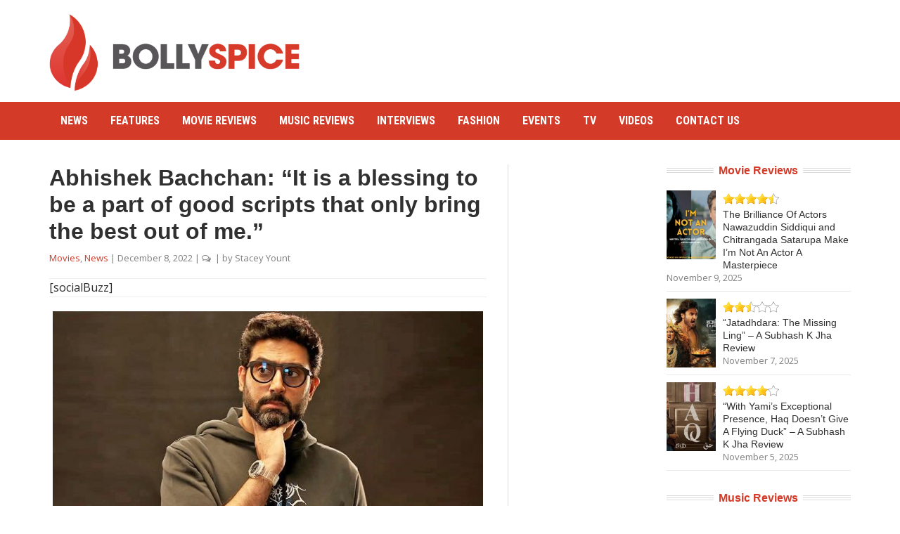

--- FILE ---
content_type: text/html; charset=utf-8
request_url: https://www.google.com/recaptcha/api2/aframe
body_size: 267
content:
<!DOCTYPE HTML><html><head><meta http-equiv="content-type" content="text/html; charset=UTF-8"></head><body><script nonce="lQdWhyh9FHHOopmwD3gIYA">/** Anti-fraud and anti-abuse applications only. See google.com/recaptcha */ try{var clients={'sodar':'https://pagead2.googlesyndication.com/pagead/sodar?'};window.addEventListener("message",function(a){try{if(a.source===window.parent){var b=JSON.parse(a.data);var c=clients[b['id']];if(c){var d=document.createElement('img');d.src=c+b['params']+'&rc='+(localStorage.getItem("rc::a")?sessionStorage.getItem("rc::b"):"");window.document.body.appendChild(d);sessionStorage.setItem("rc::e",parseInt(sessionStorage.getItem("rc::e")||0)+1);localStorage.setItem("rc::h",'1763415767983');}}}catch(b){}});window.parent.postMessage("_grecaptcha_ready", "*");}catch(b){}</script></body></html>

--- FILE ---
content_type: text/css
request_url: https://bollyspice.com/wp-content/themes/bspice-v10/custom.css?ver=6.8.3
body_size: -272
content:



.moviepagebox { margin-bottom:20px; padding-bottom:20px; border-bottom:1px solid #eaeaea}

.moviepagecast { margin-bottom:40px;  }


.moviepageactors { margin:0px; padding:0px; list-style:none;}
.moviepageactors li:first-child { border-top:1px solid #e3e3e3;}
.moviepageactors li{ border-bottom:1px solid #e3e3e3; padding:10px 0px;}
.moviepageactors li img { width:40px;  margin-right:5px;} 




/* Actor Page */


.actorpagebox { margin-bottom:20px; padding-bottom:20px; border-bottom:1px solid #eaeaea; font-size:14px;}
.actorpagebox .archive-meta { margin:0px; padding:0px; color:#292929; border-bottom:0px; font-size:inherit}

--- FILE ---
content_type: text/css
request_url: https://bollyspice.com/wp-content/themes/bspice-v10/style.css?ver=1.1
body_size: 7603
content:
/*
Theme Name: Headline News
Theme URI: http://gawibowo.com/themes/headline-news
Description: Magazine/Blog WordPress theme
Version: 1.1
Author: gawibowo
Author URI: http://gawibowo.com
Tags: white, light, two-columns, three-columns, left-sidebar, right-sidebar, fixed-layout, responsive-layout, custom-background, custom-menu, featured-images, post-formats, theme-options, translation-ready
License: GNU General Public License version 3.0
License URI: http://www.gnu.org/licenses/gpl-3.0.html
*/

/* =Base Styles
-----------------------------------*/





body {
	background: #fff	;
	color: #444444;
	font-family: 'Open Sans', sans-serif;
	font-size: 16px;
	line-height: 25px;
}
a {
	color: #ea6153;
	text-decoration: none;
	outline: 0;
	transition: all 0.1s linear 0s;
}
a:hover,
a:focus {
	color: #666;
	text-decoration: none;
}
a:focus {
	text-decoration: none;
	outline: none;
}
a > img {
	vertical-align: bottom;
}
img {
	max-width: 100%;
	height: auto;
}
p {
	margin: 0 0 20px;
}
p:last-child {
	margin-bottom: 0;
}
h1, h2, h3, h4, h5, h6 {
	font-family: 'Open Sans', sans-serif;7
	line-height: 1.5;
	margin: 0 0 20px;
}
code {
	white-space: normal;
}
table {
	width: 100%;
	margin-bottom: 20px;
}
tr.alternate {
	background-color: #fafafa;
}
th {
	text-align: left;
	font-weight: bold;
}
th, td {
	border-bottom: 1px solid #eee;
	padding: 5px 0;
}
blockquote,
blockquote p {
	font-family: Georgia, serif;
	font-style: italic;
	font-size: 16px;
	line-height: 1.6;
	color: #777;
}
blockquote cite {
	display: block;
	margin-top: 10px;
	font-weight: normal;
	font-size: 11px;
	color: #555;
}

label, legend {
	display: block;
	font-size: 13px;
	font-weight: bold;
}
input[type="text"],
input[type="password"],
input[type="email"],
textarea,
select {
	font: 13px/22px 'Open Sans', Arial, sans-serif;
	border: 1px solid #ddd;
	padding: 5px;
	font-size: 13px;
	color: #666;
	max-width: 100%;
}
input[type="text"]:focus,
input[type="password"]:focus,
input[type="email"]:focus,
textarea:focus {
	/*background-color: #fafafa;*/
	box-shadow: none;
	outline: none;
}
fieldset {
	border: 1px solid #eee;
	padding: 20px;
}
ul, ol {
	margin: 0 0 20px;
}
li {
	line-height: 24px;
}
dt {
	margin-bottom: 6px;
}

.alignleft {
	display: inline;
	float: left;
	margin: 0 20px 20px 0;
}
.alignright {
	display: inline;
	float: right;
	margin: 0 0 20px 20px;
}
.aligncenter {
	clear: both;
	display: block;
	margin: 0 auto 20px;
}
.wp-caption {
	margin-bottom: 25px;
	text-align: center;
	padding: 10px;
	border: 1px solid #eee;
	background: #fcfcfc;
	max-width: 100%;
}
.wp-caption-text {
	font-size: 11px;
	color: #888;
	margin: 10px 0;
}
.sticky {
}
::-webkit-input-placeholder {
	color: #999;
}
:-moz-placeholder {
	color: #999;
}
::-moz-placeholder {
	color: #999;
}
:-ms-input-placeholder {
	color: #999;
}


/* =Clearing
-----------------------------------*/

.container:before,
.container:after,
.row:before,
.row:after,
.clearfix:before,
.clearfix:after {
	content: " ";
	display: table;
}
.container:after,
.row:after,
.clearfix:after {
	clear: both;
}
.clear {
	clear: both;
	display: table;
}


/* =Layout
-----------------------------------*/

#wrapper {
	background-color: #fff;
}
.boxed #wrapper {
	margin: 30px auto;
	width: 1220px;
}
@media (max-width: 1199px) {
	.boxed #wrapper {
		width: 1020px;
	}
}
@media (max-width: 991px) {
	.boxed #wrapper {
		width: 800px;
	}
}
@media (max-width: 767px) {
	.boxed #wrapper {
		width: auto;
		margin-top: 0;
		margin-bottom: 0;
	}
}
body.custom-background.stretched {
	background: none;
}

main {
	margin-bottom: 35px;
}
main > .container {
	margin-top: 35px;
}
.right-sidebar .content {
	border-right: 1px solid #dbdbdb;
	padding-right: 30px;
}
.left-sidebar .content {
	border-left: 1px solid #dbdbdb;
	padding-left: 30px;
}
.dual-sidebar .content {
	padding: 0 30px;
	border-left: 1px solid #dbdbdb;
	border-right: 1px solid #dbdbdb;
}

.middle-slider {
	margin-top: 35px;
	position: relative;
}
.middle-slider .slider-title {
	display: none;
	position: absolute;
	top: 0;
	left: 50%;
	margin-left: -40px;
	padding: 5px 10px;
	
	font-size: 20px;
	font-weight: 700;
	background-color: #fff;
	color: #ea6153;
	text-transform: uppercase;
}
.content-row {
	overflow: hidden;
}
/*.content-row > div > .content {
	margin-bottom: -5000px;
	padding-bottom: 5000px;
}*/
@media (max-width: 479px) {
	[class*="col-"] {
		width: 100%;
	}
}


/* =Header
-----------------------------------*/

.breaking-news {
	height: 35px;
	background-color: #f6f6f6;
	overflow: hidden;
}
.breaking-news h3 {
	margin: 0;
	padding: 0 15px;
	font-size: 13px;
	font-weight: 700;
	line-height: 35px;
	color: #fff;
	background-color: #ea6153;
	float: left;
	text-transform: uppercase;
}
.breaking-news ul {
	list-style: none;
	margin: 0;
	padding: 0;
	float: left;
	overflow: hidden;
}
.breaking-news li {
	float: left;
	margin-left: 15px;
}
.breaking-news li a {
	display: block;
	line-height: 35px;
	font-size: 13px;
	color: #444;
	text-transform: uppercase;
	font-weight: 700;
}
.breaking-news a span {
	color: #ccc;
	margin-left: 5px;
	text-transform: none;
	font-weight: 600;
}
.breaking-news li a:hover {
	color: #ea6153;
}
.top {
	margin-bottom: 37px;
}
.top .row {
	margin-top: 34px;
}
.site-title {
	font-size: 36px;
	line-height: 1.3;
	margin: 0 0 10px;
	font-weight: bold;
	text-align: center;
}
.logo {
	margin: 0;
	line-height: 30px;
	text-align: center;
}
.site-title a {
	color: #555;
}
.site-description {
	font-size: 13px;
	color: #bbb;
	margin: 0;
	text-align: center;
}
@media (max-width: 767px) {
	.logo,
	.site-description {
		margin-bottom: 10px;
	}
}
.header-time {
	color: #ea6153;
	font-size: 18px;
	line-height: 18px;
	margin-bottom: 4px;
}
.header-date {
	color: #c3c3c3;
	font-size: 13px;
	line-height: 16px;
	font-weight: 700;
	margin-bottom: 8px;
}
.header-search {
	border: 1px solid #dbdbdb;
	width: 170px;
}
.header-search .fa {
	color: #ccc;
	margin-left: 8px;
	width: 13px;
}
.header-search input {
	width: 140px;
	border: none;
}
.header-search input:focus {
	background-color: #fff;
}
#topmenu {
	margin: 0;
	padding: 0;
	list-style: none;
	text-align: right;
	max-height: 82px;
	overflow: hidden;
}
#topmenu li {
	line-height: 20px;
}
#topmenu ul {
	display: none;
}
#topmenu a {
	color: #c3c3c3;
	font-size: 13px;
	font-weight: 600;
}
#topmenu a:hover {
	color: #ea6153;
}
@media (max-width: 479px) {
	.header-time,
	.header-date,
	#topmenu {
		text-align: center;
	}
	#topmenu {
		margin-top: 20px;
	}
	.header-search {
		margin: 0 auto;
	}
}


/* =Main Menu
-----------------------------------*/

.mainnav {
	background-color: #ea6153;
	width: 100%;
	z-index: 1;
	padding-top: 10px;
	padding-bottom: 5px;
}
.is-sticky .mainnav {
	box-shadow: 1px 2px 3px rgba(0, 0, 0, 0.2);
	z-index: 99;
	left: 0;
}
@media (min-width: 768px) {
	.boxed .is-sticky {
		width: inherit;
	}
	.boxed .is-sticky .mainnav {
		width: inherit;
		left: auto;
	}
}
.mainnav ul {
	list-style: none;
	margin: 0;
	padding: 0;
}
#mainmenu {
	font: 16px 'Roboto Condensed', sans-serif;
	height: 34px;
}
#mainmenu li {
	position: relative;
}
#mainmenu > li {
	float: left;
	margin-bottom: 5px;
}
#mainmenu a {
	color: #1f1f1f;
	display: block;
}
#mainmenu i.fa {
	font-size: 12px;
	margin-left: 6px;
}
#mainmenu > li > a {
	height: 34px;
	line-height: 34px;
	text-transform: uppercase;
	font-weight: 600;
	padding: 0 16px;
}
#mainmenu li:hover > ul {
	display: block;
}
#mainmenu ul {
	display: none;
	background-color: #333;
	position: absolute;
	top: 34px;
	left: 0;
	width: 196px;
	z-index: 999;
	box-shadow: 0 1px 1px rgba(0, 0, 0, 0.15);
	padding: 6px 0 12px;
}
#mainmenu ul ul {
	top: -6px;
	left: 196px;
}
#mainmenu ul a {
	font: 13px 'Open Sans', sans-serif;
	font-weight: 400;
	color: #ccc;
	padding: 10px 0;
	border-bottom: 1px solid #444;
	margin-left: 16px;
	margin-right: 16px;
}
#mainmenu ul a:hover {
	color: #ea6153;
}
#mainmenu > li:hover > a {
	color: #fff;
	background-color: #262626;
}
#mainmenu li.current-menu-item > a,
#mainmenu li.current_page_item > a,
#mainmenu li.current-menu-ancestor > a,
#mainmenu li.current_page_ancestor > a {
	color: #fff;
}
#mainmenu ul li.current-menu-item > a,
#mainmenu ul li.current_page_item > a {
	color: #ea6153;
}
#mainmenu > li.current-menu-item > a,
#mainmenu > li.current_page_item > a {
	background-color: #1f1f1f;
}
.mainmenu {
	display: none;
	padding: 5px;
	font-size: 16px;
	width: 100%;
	color: #222;
	background-color: rgba(0, 0, 0, 0.1);
	border: 1px solid rgba(0, 0, 0, 0.2);
}
@media (max-width: 1199px) {
	#mainmenu > li > a {
		padding: 0 10px;
	}
	#mainmenu ul a {
		margin-left: 10px;
		margin-right: 10px;
	}
}
@media (max-width: 991px) {
	#mainmenu {
		display: none;
	}
	.mainmenu {
		display: block;
	}
}


/* =Featured Posts
-----------------------------------*/

.flexslider {
	margin: 0;
	background: none;
	border: none;
	-webkit-border-radius: 0;
	-moz-border-radius: 0;
	-o-border-radius: 0;
	border-radius: 0;
	-webkit-box-shadow: none;
	-moz-box-shadow: none;
	-o-box-shadow: none;
	box-shadow: none;
}
.flex-direction-nav a {
	width: 65px;
	height: 65px;
	line-height: 65px;
	margin: -30px 0 0;
	opacity: 1;
	text-shadow: none;
	-webkit-transition: all .5s ease;
	-moz-transition: all .5s ease;
	transition: all .5s ease;
	text-align: center;
	color: #444;
	background-color: #fff;
}
.slider1 .flex-direction-nav a {
	opacity: 0;
}
.slider2 .flex-direction-nav a {
	opacity: 0.7;
}
.flex-direction-nav .flex-prev {
	left: 0;
}
.flex-direction-nav .flex-next {
	right: 0;
	text-align: center;
}
.flexslider:hover .flex-prev {
	opacity: 1;
	left: 0;
}
.slider1:hover .flex-prev {
	opacity: 0.7;
}
.flexslider:hover .flex-next {
	opacity: 1;
	right: 0;
}
.slider1:hover .flex-next {
	opacity: 0.7;
}
.flexslider:hover .flex-next:hover,
.flexslider:hover .flex-prev:hover {
	color: #fff;
	background-color: #ea6153;
}
.flex-direction-nav a:before {
	font-family: FontAwesome;
	content: '\f104';
	text-shadow: none;
	color: inherit;
}
.flex-direction-nav a.flex-next:before {
	content: '\f105';
}
.flex-control-nav {
	bottom: 5px;
	z-index: 11;
}
.flex-control-nav li {
	margin: 0 3px;
}
.flex-control-paging li a {
	width: 30px;
	height: 5px;
	background: #666;
	-webkit-border-radius: 0;
	-moz-border-radius: 0;
	-o-border-radius: 0;
	border-radius: 0;
	-webkit-box-shadow: none;
	-moz-box-shadow: none;
	-o-box-shadow: none;
	box-shadow: none;
}
.flex-control-paging li a:hover {
	background: #aaa;
}
.flex-control-paging li a.flex-active {
	background: #ea6153;
}
@media screen and (max-width:860px) {
	.flex-direction-nav .flex-prev {
		left: 0;
	}
	.flex-direction-nav .flex-next {
		right: 0;
	}
}
.flexslider:hover .flex-direction-nav .flex-prev {
	left: 0;
}
.flexslider:hover .flex-direction-nav .flex-next {
	right: 0;
}

.featured {
	margin-top: 35px;
}
.caption .entry-title a {
	color: #fff;
}
.flexslider .caption .entry-category a:hover {
	color: #fff;
}
.slider1 .post {
	position: relative;
}
.slider1 .caption {
	text-align: center;
	position: absolute;
	bottom: 0;
	left: 0;
	width: 100%;
	background-color: #202021;
	padding: 15px 30px 35px;
	color: #fff;
	-webkit-transition: all .5s ease;
	transition: all .5s ease;
}
.slider1 .entry-format {
	font-size: 24px;
	color: #fff;
	margin-bottom: 7px;
}
.slider1 .entry-format i {
	padding-bottom: 7px;
	border-bottom: 3px solid #606060;
}
.slider1 .entry-date {
	text-transform: uppercase;
	font-size: 13px;
	font-weight: 700;
	color: #606060;
}
.slider1 .entry-title {
	
	font-size: 28px;
	line-height: 34px;
	text-transform: uppercase;
	margin-top: 10px;
	font-weight: 700;
}
@media (max-width: 1199px) {
	.slider1 .entry-title {
		font-size: 22px;
	}
}
@media (max-width: 991px) {
	.slider1 .entry-title {
		font-size: 16px;
		line-height: 24px;
	}
	.slider1 .entry-format,
	.slider1 .entry-date {
		display: none;
	}
}
.featured2 {
	display: none;
}
.featured2 > div {
	margin-top: 15px;
}
@media (min-width: 992px) {
	.featured2 > div:first-child {
		margin-top: 0;
	}
}
.featured2 .post {
	position: relative;
}
.featured2 .entry-title {
	opacity: 0;
	position: absolute;
	bottom: 0;
	width: 100%;
	
	font-size: 14px;
	text-align: center;
	text-transform: uppercase;
	margin: 0;
	padding: 10px;
	color: #fff;
	background-color: #202021;
	transition: all 0.5s ease 0s;
}
.featured2 a:hover .entry-title {
	opacity: 1;
}
.featured2 img {
	width: 100%;
}

.slider2 .post {
	position: relative;
}
.slider2 .caption {
	text-align: center;
	position: absolute;
	bottom: 0;
	left: 0;
	width: 100%;
	background-color: rgba(0, 0, 0, 0.7);
	padding: 20px;
	color: #fff;
}
.slider2 .entry-title {
	
	font-size: 28px;
	line-height: 34px;
	text-transform: uppercase;
	margin: 5px 0 10px;
	font-weight: 700;
}
.slider2 .entry-meta {
	margin-bottom: 10px;
}
@media (max-width: 1199px) {
	.slider2 .entry-title {
		font-size: 22px;
	}
}
@media (max-width: 991px) {
	.slider2 .entry-title {
		font-size: 16px;
		line-height: 24px;
	}
	.slider2 .entry-meta {
		display: none;
	}
	.slider2 .caption {
		padding: 10px;
	}
}


/* =Single Post
----------------------------------------------- */

.single h1.entry-title,
.page h1.entry-title {
	margin-bottom: 10px;
	font-size: 28px;
	line-height: 1.2;
	
	color: #303030;
	font-weight: 700;
	text-transform: uppercase;
}
.single header .entry-image,
.page header .entry-image {
	margin-top: 20px;
}
.entry-image-caption {
	font-size: 11px;
	color: #999;
	margin-top: 3px;
}
.single .entry-content,
.page .entry-content {
	margin-top: 30px;
}
.single .entry-meta {
	margin-top: 10px;
}
.next-prev {
	color: #d2d2d2;
	font-size: 16px;
	border-top: 1px solid #eaeaea;
	border-bottom: 1px solid #eaeaea;
	padding: 20px 0;
	margin-top: 40px;
}
.next-prev > div {
	padding: 0 20px;
}
.next-prev > div > div {
	font-size: 12px;
	text-transform: uppercase;
	margin-bottom: 10px;
	text-decoration: underline;
}
.next-prev a {
	color: #555;
	font-size: 16px;
	line-height: 1.3;
	
	text-transform: uppercase;
}
.next-prev a:hover {
	color: #ea6153;
}
.nav-previous {
	float: left;
	text-align: right;
	width: 50%;
	position: relative;
}
.nav-next {
	float: right;
	text-align: left;
	width: 50%;
	position: relative;
}
.next-prev .fa {
	font-size: 44px;
	color: #c3c3c3;
	position: absolute;
	top: 21px;
}
.nav-previous .fa {
	left: 0;
}
.nav-next .fa {
	right: 0;
}
@media (max-width: 767px) {
	.nav-previous,
	.nav-next {
		width: 100%;
		text-align: center;
	}
	.nav-next {
		margin-top: 30px;
	}
	.next-prev .fa {
		display: none;
	}
}

.single .entry-footer {
	margin-top: 40px;
}
.norelated {
	color: #999;
}
.author-info {
	margin-top: 40px;
}
.author-info .avatar {
	margin-right: 15px;
}
.author-link h4 {
	margin-bottom: 2px;
	line-height: 20px;
}
.author-link h4,
.author-link h4 a {
	font-weight: bold;
	text-transform: uppercase;
	font-size: 15px;
	
	color: #555;
}
.author-info .author-link > a {
	color: #aaa;
	font-size: 11px;
}
.author-link a:hover {
	color: #ea6153;
}
.author-description {
	margin-top: 10px;
	color: #888;
	font-size: 13px;
}
.author-description h2 {
	margin-bottom: 5px;
	font-size: 15px;
	line-height: 20px;
	font-weight: bold;
}
.author-website {
	margin-top: 12px;
}
.author-website a {
	font-size: 13px;
}
.author-website i {
	font-size: 10px;
	margin-right: 3px;
}
.author-posts {
	font-size: 12px;
}
.author-info .widget_g7_social,
.archive-meta .widget_g7_social {
	margin-top: 14px;
}
.author-info .widget_g7_social ul,
.archive-meta .widget_g7_social ul {
	margin: 0;
	padding: 0;
	list-style: none;
}
.author-info .widget_g7_social i.fa,
.archive-meta .widget_g7_social i.fa {
	font-size: 18px;
	width: 18px;
}
.author-info .widget_g7_social .social-box,
.archive-meta .widget_g7_social .social-box {
	padding: 9px;
}
.author-info h3,
.related-posts h3 {
	font-size: 16px;
	font-weight: 600;
	text-transform: uppercase;
}
.related-posts {
	margin-top: 40px;
}
.related-posts ul {
	list-style: none;
	padding: 0;
}
.related-posts h4.block-heading {
	font-size: 13px;
}
.related-posts li.post {
	border-bottom: none;
}
@media (max-width: 479px) {
	.related-posts .block-top {
		max-width: 200px;
	}
}


/* =Content Blocks
-----------------------------------*/

.block {
	margin-bottom: 20px;
}
.block:last-child {
	margin-bottom: 0;
}
/*.block > header {*/
.block header {
	padding-bottom: 10px;
	background: url(images/bg2.png) left bottom repeat-x;
	margin-bottom: 20px;
}
.block-title {
	margin: 0;
	text-transform: uppercase;
	color: #ea6153;
	font-size: 16px;
	
	font-weight: 700;
}
.block ul {
	list-style: none;
	padding: 0;
}
.block-top,
.block-side,
.posts .entry-image {
	overflow: hidden;
	position: relative;
}
.block-top,
.block-1 .block-side,
.posts .entry-image {
	transition: all 1s ease 0s;
}
.block-top .overlay,
.block-side .overlay,
.posts .entry-image .overlay {
	background-color: rgba(0, 0, 0, 0.4);
	color: #fff;
	font-size: 13px;
	overflow: hidden;
	height: 100%;
	left: 0;
	opacity: 0;
	position: absolute;
	top: 0;
	transition: all 0.5s ease 0s;
	width: 100%;
}
.block-top .overlay:hover,
.block-side .overlay:hover,
.posts .entry-image .overlay:hover {
	opacity: 1;
}
.block-top img,
.block-side img,
.posts .entry-image img {
	transition: all 1s ease 0s;
	width: 100%;
}
.block-top .overlay i,
.block-side .overlay i,
.posts .entry-image i {
	position: absolute;
	font-size: 24px;
	left: 50%;
	top: 50%;
	margin-left: -9px;
	margin-top: -12px;
}
.block-top .overlay i.fa-picture-o,
.block-side .overlay i.fa-picture-o,
.posts .entry-image i.fa-picture-o {
	margin-left: -13px;
}
.block-heading,
.posts .entry-title {
	
	text-transform: uppercase;
	line-height: 1.3;
}
h3.block-heading,
.posts h2.entry-title {
	font-weight: 700;
	font-size: 19px;
	color: #303030;
	margin: 0 0 4px;
}
.blog-grid h2.entry-title {
	/*font-size: 16px;*/
}
h4.block-heading {
	margin-bottom: 0;
	font-size: 14px;
	font-weight: 400;
	color: #404040;
}
.block .post {
	padding-top: 15px;
	padding-bottom: 15px;
	border-bottom: 1px solid #eaeaea;
}
.block-heading > a,
.posts .entry-title a {
	color: #303030;
}
.block-heading > a:hover,
.posts .entry-title a:hover {
	color: #ea6153;
}
.block-content,
.posts .entry-main {
	font-size: 13px;
292929}
.block-top + .block-content,
.posts .entry-image + .entry-main {
	margin-top: 10px;
}
.block-meta,
.entry-meta {
	color: #808080;
	font-size: 13px;
	line-height: 1.4;
	text-transform:none;
}
/*.block-meta > *,*/
.entry-meta > * {
	/*margin-right: 10px;*/
}
.block-meta a,
.entry-meta a {
	color: #808080;
}
.block-meta a:hover,
.entry-meta a:hover {
	color: #ea6153;
}
.block-side {
	margin-right: 10px;
	float: left;
	max-width: 70px; /* retina display fix */
}
.block-side + .block-content {
	/*overflow: hidden;*/
}
.block-excerpt,
.posts .entry-content {
	margin-top: 12px;
	font-size: 13px;
	line-height: 1.7;
}

.block .post-main {
	padding-top: 0;
}
.top-meta {
	font-size: 24px;
	line-height: 28px;
	margin-bottom: 8px;
}
.top-meta > div {
	display: inline-block;
	padding-bottom: 6px;
	border-bottom: 3px solid #cfcfcf;
	margin-right: 4px;
}
.top-meta .post-format {
	color: #2f2f2f;
}
.top-meta .post-rating {
	font-weight: 700;
}
.top-meta .post-rating .rating-star {
	font-size: 18px;
	line-height: 1;
}
.post-main .block-top {
	margin: 15px 0 10px;
}
.rating {
	color: #ea6153;
}
.block-content .post-rating {
	margin-bottom: 5px;
}
.post-rating .rating {
	display: inline-block;
}
.post-rating .rating-star {
	font-size: 15px;
}
.block-content .post-rating .rating-number,
.block-content .post-rating .rating-percent {
	font-size: 15px;
	font-weight: 700;
	border-bottom: 2px solid #c3c3c3;
	padding-bottom: 5px;
	/*margin-bottom: 4px;*/
}
.block-meta .block-category a,
.entry-meta .entry-category a {
	color: #ea6153;
}
.block-meta .block-category a:hover,
.entry-meta .entry-category a:hover {
	color: #404040;
}

.block-1 .post {
	/*margin: 0 0 30px;*/
}
.block-1 .post:first-child {
	padding-top: 0;
}
.block-1 .block-side {
	margin-right: 20px;
}
.block-1 .block-heading {
	/*font-size: 20px;
	font-weight: 600;*/
}
.block-2 .block-heading {
	font-size: 16px;
}
.block-2 li:nth-child(2n+1) {
	clear: both;
}
.block-3 .block-heading {
	font-size: 13px;
	margin: 6px 0 0;
}
.block-2 .post,
.block-3 .post {
	border: none;
	padding-top: 0;
	padding-bottom: 0;
	margin: 0 0 20px;
}
.block-4 > div:nth-child(2n+3) {
	clear: both;
}
.block-4 > div:nth-child(n+3) {
	margin-top: 30px;
}
.block-1 .block-content,
.block-4 .block-content,
.block-5 .block-content {
	overflow: hidden;
}
.block-5 .post:first-child {
	padding-top: 0;
}
.block-6 {
	margin-bottom: 40px;
}
.block-6 .post {
	margin: 0;
	line-height: 1;
	padding: 15px 0;
	overflow: hidden;
}
.block-6 .post:first-child {
	padding-top: 0;
}
.block-6 .block-heading {
	font-size: 18px;
	margin: 0;
	display: inline-block;
	overflow: hidden;
	text-overflow: ellipsis;
	white-space: nowrap;
}
.block-6 .block-meta {
	float: right;
	margin: 0;
	line-height: 2;
}
@media (min-width: 480px) and (max-width: 767px) {
	.block-3 li:nth-child(3n+1) {
		clear: both;
	}
}
@media (min-width: 768px) and (max-width: 991px) {
	.block-2 li:nth-child(2n+1) {
		clear: both;
	}
	.block-3 li:nth-child(4n+1) {
		clear: both;
	}
}
@media (min-width: 992px) and (max-width: 1199px) {
	.block-3 li:nth-child(3n+1) {
		clear: both;
	}
}
@media (min-width: 1200px) {
	.block-3 li:nth-child(4n+1) {
		clear: both;
	}
}
@media (max-width: 767px) {
	.block-3 .block-top {
		max-width: 200px;
	}
}


/* =Page
----------------------------------------------- */

.page .posts .entry-image {
	/*margin-top: 0;*/
}

h1.page-title {
	font-size: 24px;
	background-color: #E6E6E6;
	color: #4D4D4D;
	text-transform: uppercase;
	font-weight: 700;
	padding: 10px;
	text-align: center;
}
.page-template-page-blog-php .page-content,
.page-template-page-builder-php .page-content {
	margin-top: 20px;
}
.page-template-page-blog-php article.page {
	margin-bottom: 0;
}
article.page {
	/*margin-bottom: 80px;*/
}
article.page > .entry-content,
article.page > .entry-footer {
	margin-bottom: 40px;
}
.not-found {
	text-align: center;
}
.not-found > h1 {
	font-size: 148px;
	font-weight: 600;
	color: #ea6153;
	text-shadow: 3px 4px 0 rgba(0, 0, 0, 0.1);
}
.not-found > .searchform {
	margin: 0 auto;
	width: 235px;
}
.not-found .s {
	width: 100%;
}


/* =Blog
----------------------------------------------- */

.blog-small > article {
	padding-top: 20px;
	padding-bottom: 20px;
	border-bottom: 1px solid #eaeaea;
}
.blog-large > article {
	padding-top: 30px;
	padding-bottom: 30px;
	border-bottom: 1px solid #eaeaea;
}
.blog-large .format-quote h2.entry-title,
.single .format-quote h1.entry-title {
	background-color: #eee;
	padding: 10px;
}
.entry-title i.fa {
	font-size: 16px;
	vertical-align: super;
}
.blog-small > article:first-child,
.blog-large > article:first-child {
	padding-top: 0;
}
.blog-small .entry-image {
	margin-right: 20px;
	float: left;
}
.blog-small .entry-main {
	overflow: hidden;
}
.posts.blog-small .entry-image + .entry-main {
	margin: 0;
}
.blog-large h2.entry-title {
	font-size: 26px;
}
.blog-large .entry-image {
	margin-top: 20px;
}
.blog-large article {
	/*margin-bottom: 80px;*/
}
.blog-grid article {
	margin-bottom: 30px;
}
.blog-grid h2.entry-title {
	font-size: 16px;
}
.blog-grid .entry-image {
	margin-bottom: 10px;
}
.block-1 .block-side,
.blog-small .entry-image {
	max-width: 270px; /* retina display fix */
}
@media (max-width: 479px) {
	.block-1 .block-side,
	.blog-small .entry-image {
		float: none;
		margin-bottom: 10px;
	}
}
@media (min-width: 480px) and (max-width: 767px) {
	.blog-grid .entry-image {
		max-width: 480px;
	}
}
@media (min-width: 768px) and (max-width: 991px) {
	.blog-grid .col-sm-3:nth-child(4n+1),
	.blog-grid .col-sm-4:nth-child(3n+1),
	.blog-grid .col-sm-6:nth-child(2n+1) {
		clear: both;
	}
}
@media (min-width: 992px) and (max-width: 1199px) {
	.blog-grid .col-md-3:nth-child(4n+1),
	.blog-grid .col-md-4:nth-child(3n+1),
	.blog-grid .col-md-6:nth-child(2n+1) {
		clear: both;
	}
}
@media (min-width: 1200px) {
	.blog-grid .col-lg-3:nth-child(4n+1),
	.blog-grid .col-lg-4:nth-child(3n+1),
	.blog-grid .col-lg-6:nth-child(2n+1) {
		clear: both;
	}
}
@media (min-width: 768px) {
	.dual-sidebar .blog-grid .col-sm-6:nth-child(2n+1) {
		clear: both;
	}
}

.archive-meta {
	margin-bottom: 30px;
	padding-bottom: 30px;
	color: #888;
	border-bottom: 1px solid #eee;
	font-size: 13px;
}
.category-feed {
	font-size: 12px;
}
.archive-meta .author-avatar {
	float: left;
	margin-right: 10px;
}
.archive-meta .author-description {
	margin: 0;
}

.post-video {
	position: relative;
	padding-bottom: 56.25%; /* 16:9 */
	padding-top: 25px;
	height: 0;
	margin-top: 20px;
}
.post-video iframe {
	position: absolute;
	top: 0;
	left: 0;
	width: 100%;
	height: 100%;
}
.post-video video {
	width: 100% !important;
	height: auto !important;
}
.post-video object,
.post-video embed,  {
	position: absolute;
	top: 0;
	left: 0;
	width: 100%;
	height: 100%;
}
.post-audio {
	margin-top: 20px;
}
.post-audio iframe {
	width: 100%;
}
.sharedaddy {
	margin-top: 30px;
}
.entry-content .sharedaddy .sd-block {
	border-bottom: 1px solid rgba(0, 0, 0, 0.13);
	padding: 25px 0 20px;
}


/* =Review
----------------------------------------------- */

.review {
	margin-bottom: 30px;
}
.review-bottom {
	margin-top: 30px;
}
.review h2 {
	
	font-size: 18px;
	text-transform: uppercase;
	color: #333;
	border-bottom: 3px solid #cfcfcf;
	margin-bottom: 10px;
	padding-bottom: 5px;
}
.review-item {
	padding-top: 5px;
	padding-bottom: 5px;
	color: #333;
	font-size: 13px;
}
.review-star .review-item {
	border-bottom: 1px solid #eee;
}
.review .score {
	float: right;
}
.review .rating-number,
.review .rating-percent {
	color: #777;
}
.review .bar {
	height: 14px;
	background-color: #eee;
}
.review .bar > div {
	height: 100%;
	background-color: #ea6153;
}
.review-footer {
	font-size: 13px;
	background-color: #eaeaea;
	margin-top: 20px;
	overflow: hidden;
	min-height: 120px;
	position: relative;
}
.review-overall {
	height: 400px;
	padding: 15px 0;
	background-color: #ea6153;
	position: absolute;
	top: 0;
	left: 0;
	width: 120px;
	text-align: center;
	
}
.review-star .review-overall {
	padding-top: 25px;
}
.review-overall .rating-number,
.review-overall .rating-percent {
	color: #fff;
	font-size: 36px;
	font-weight: bold;
}
.review-overall .rating-star {
	color: #fff;
	font-size: 16px;
	margin-top: 20px;
	margin-bottom: 10px;
}
.review-overall h4 {
	color: #333;
}
.review-star h4 {
	margin-top: 10px;
}
.review-summary {
	padding: 15px;
	margin-left: 120px;
}


/* =Pagination
----------------------------------------------- */

.pagination {
	text-align: right;
	margin-top: 20px;
}
.pagination span.current,
.pagination a,
.pagination a:visited {
	padding: 3px 8px;
	margin-left: 5px;
	color: #555;
	background-color: #f3f3f3;
}
.pagination span.current {
	background-color: #ea6153;
	color: #fff;
}
.pagination a:hover {
	color: #fff;
	background-color: #ea6153;
}


/* =Widgets
----------------------------------------------- */

.sidebar {
	font-size: 13px;
}
@media (max-width: 991px) {
	.sidebar {
		margin-top: 30px;
	}
}
.widget {
	margin-bottom: 30px;
}
.widget:last-child {
	margin-bottom: 0;
}
.widget ul {
	margin: 0;
	padding: 0;
}
.widgettitle {
	text-transform: uppercase;
	color: #ea6153;
	font-size: 16px;
	
	font-weight: 700;
}
.sidebar .widgettitle {
	text-align: center;
	background: url(images/bg1.png) left center repeat-x;
}
.widgettitle span {
	padding-left: 7px;
	padding-right: 7px;
	background-color: #fff;
}
.widget > ul,
.widget > div > ul {
	list-style: none;
}
.widget > ul > li {
	line-height: 20px;
	padding: 5px 0;
}
.widget > ul > li:first-child {
	border-top: none;
	padding-top: 0;
}
.widget li > a {
	text-transform: uppercase;
	font-size: 13px;
	font-weight: 600;
	/*display: block;*/
	color: #404040;
}
.widget li > a:hover {
	color: #ea6153;
}
.widget_g7_posts > ul > li,
.widget_g7_reviews > ul > li,
.widget_g7_twitter > ul > li,
.widget_g7_comments > ul > li {
	padding: 10px 0;
	border-bottom: 1px solid #eaeaea;
}
.post1 h4 {
	font-weight: 600;
}
.post2 h4 {
	font-size: 16px;
	font-weight: 600;
}
.widget .block-excerpt {
	color: #888;
}
.block-category {
	font-size: 12px;
	line-height: 12px;
	margin-bottom: 5px;
}
.avatar {
	margin: 2px 10px 0 0;
}
.author-avatar .avatar,
.widget_g7_comments .avatar {
	float: left;
}
.widget_g7_comments li {
	color: #999;
}
.widget_g7_comments li > a {
	font-weight: 700;
	font-size: 12px;
}
.flickr_badge_image {
	float: left;
	margin: 2px 4px 2px 0;
}
.flickr_badge_image img {
	width: 60px;
	height: 60px;
	background: rgba(255, 255, 255, .1);
}
.flickr_badge_image img {
	transition: all 0.5s ease;
}
.flickr_badge_image a:hover img {
	opacity: 0.7;
}

.widget_g7_social ul > li {
	margin: 0;
	padding: 0;
}
.widget_g7_social i.fa {
	font-size: 20px;
	width: 20px;
	text-align: center;
	color: #fff;
}
.widget_g7_social span,
.widget_g7_social i {
	transition: all 0.2s linear 0s;
}
.widget_g7_social .social-box {
	display: inline-block;
	opacity: 0.8;
	padding: 13px;
	line-height: 16px;
	vertical-align: middle;
}
.widget_g7_social .rounded .social-box {
	border-radius: 5px;
}
.widget_g7_social .circle .social-box {
	border-radius: 50%;
}
.widget_g7_social .large li {
	font-size: 16px;
}
.widget_g7_social .large .social-box {
	padding: 20px;
}
.widget_g7_social .large i.fa {
	font-size: 40px;
	width: 40px;
}
.widget_g7_social li .social-box {
	background-color: #eaeaea;
}
.widget_g7_social li:hover .social-box {
	opacity: 1;
	background-color: #ea6153;
}
.widget_g7_social i.fa {
	color: #444;
}
.widget_g7_social li:hover i.fa {
	color: #fff;
}
.widget_g7_social li:hover a {
	color: #ea6153;
}
.widget_g7_social ul.horizontal > li {
	float: left;
	margin: 0 5px 5px 0;
}
.widget_g7_social ul.vertical > li {
	margin-bottom: 10px;
}
.widget_g7_social ul.vertical > li a {
	display: block;
}
.widget_g7_social ul.vertical .social-box {
	margin-right: 10px;
}
.widget_g7_social li a,
.widget_g7_subpages li a {
	color: #555;
}
.widget .video-desc {
	color: #777;
}
.widget_nav_menu li.current-menu-item > a,
.widget_pages li.current_page_item > a,
.widget_g7_subpages li.current_page_item > a {
	font-weight: 700;
}
.widget_g7_facebook iframe {
	width: 100% !important;
}
.widget ul.sub-menu,
.widget ul.children {
	margin: 2px 0 3px 20px;
	font-size: 100%;
}
.widget_rss a.rsswidget {
	font-weight: bold;
}
.widget_rss a.rsswidget:hover {
	color: #555;
}
a.rsswidget img {
	vertical-align: baseline;
}
.widget_rss span.rss-date {
	color: #aaa;
	font-size: 12px;
	display: block;
}
.widget_rss .rssSummary {
	color: #666;
}
.widget_rss cite {
	font-size: 12px;
	font-style: italic;
	color: #888;
}
.recentcomments {
	color: #aaa;
}
.widget_archive li {
	color: #aaa;
}
.widget_links li {
	color: #bbb;
}
.searchform {
}
input.s {
	border-width: 1px;
	padding: 7px;
	padding-right: 47px;
	float: left;
	margin-right: -40px;
	line-height: 18px;
	height: 36px;
}
.widget input.s {
	width: 100%;
}
.searchsubmit {
	padding: 9px 12px;
	color: #fff;
	background-color: #ea6153;
	border: none;
	float: left;
	width: 40px;
	line-height: 18px;
}
.searchsubmit:hover {
	opacity: 0.9;
}
.widget_g7_ads125 img {
	margin: 10px;
}
span.post-date {
	color: #aaa;
	font-size: 12px;
	display: block;
}
.tagcloud a {
	text-transform: uppercase;
	color: #696969;
	background-color: #eaeaea;
	font-size: 12px;
	line-height: 12px;
	display: inline-block;
	margin: 0 2px 4px 0;
	padding: 5px 6px;
}
.tagcloud a:hover {
	color: #fff;
	background-color: #ea6153;
}
#wp-calendar > caption {
	text-transform: uppercase;
	color: #4c4c4c;
	margin-bottom: 8px;
}
#wp-calendar th {
	text-align: center;
	border: 1px solid #dbdbdb;
	background-color: #eaeaea;
}
#wp-calendar tfoot td {
	border: none;
}
#wp-calendar tbody td {
	text-align: center;
	border: 1px solid #eaeaea;
	padding: 2px 0;
}
#wp-calendar #today {
	color: #fff;
	background-color: #ea6153;
}
#wp-calendar #today a {
	color: #fff;
}
.twitter-account i {
	font-size: 18px;
	vertical-align: -1px;
}
.twitter-account a {
	text-transform: uppercase;
	color: #333;
	font-weight: 700;
	font-size: 12px;
}
.twitter-account a:hover {
	color: #ea6153;
}
.twitter-content {
	margin-top: 5px;
}
.twitter-content a {
	color: #666;
}
.twitter-content a:hover {
	color: #ea6153;
}
.twitter-date {
	margin-top: 5px;
	font-size: 12px;
}
.twitter-date a {
	color: #999;
}
.footer-widget .twitter-account i,
.footer-widget .twitter-date a {
	color: #fff;
}
.footer-widget .widgettitle {
	color: #0f0f0f;
}
.footer-widget .widget_g7_comments li {
	color: #444;
}
.footer-widget .widget_g7_posts > ul > li,
.footer-widget .widget_g7_reviews > ul > li,
.footer-widget .widget_g7_twitter > ul > li,
.footer-widget .widget_g7_comments > ul > li {
	border-color: #cecece;
}
.footer-widget .widget_g7_twitter .date a {
	color: #fff;
}
.footer-widget .block-meta a {
	color: #fff;
}


/* =Comments
----------------------------------------------- */

#comments, #disqus_thread {
	margin-top: 80px;
}
.nocomments {
	color: #999;
}
#comments-title {
	color: #444;
}
.commentlist, .commentlist ul {
	list-style: none;
	padding: 0;
}
.commentlist {
	border-bottom: 1px solid #eee;
}
.commentlist li {
	background: #fff;
}
.commentlist article {
	padding: 15px 0;
}
.commentlist .comment-avatar {

}
.commentlist .comment-avatar img {
	float: left;
	padding: 3px;
	border: 1px solid #f7f7f7;
}
.commentlist .comment-content {
	margin-left: 60px;
}
.commentlist footer {
	color: #7e7e7e;
	margin-bottom: 5px;
}
.commentlist span.fn {
	font-weight: bold;
}
.commentlist .comment-awaiting-moderation {
	font-size: 13px;
	color: #999;
}
.commentlist .edit-link {
	font-size: 13px;
}
.commentlist .comment-reply-link {
	font-size: 13px;
}
.commentlist li.comment {
	border-top: 1px solid #eee;
}
.commentlist li.comment ul.children {
	margin: 0 0 0 60px;
}
.comment-content footer time {
	color: #bbb;
	margin: 0 5px;
	font-size: 12px;
}
.bypostauthor > article .fn {
	color: #fff;
	background-color: #ea6153;
	padding: 1px 5px;
	border-radius: 3px;
}
.bypostauthor > article .fn a {
	color: #fff;
}
.assistive-text {
	position: absolute !important;
	clip: rect(1px 1px 1px 1px); /* IE6, IE7 */
	clip: rect(1px, 1px, 1px, 1px);
}
#access a.assistive-text:active,
#access a.assistive-text:focus {
	background: #eee;
	border-bottom: 1px solid #ddd;
	color: #1982d1;
	clip: auto !important;
	font-size: 12px;
	position: absolute;
	text-decoration: underline;
	top: 0;
	left: 7.6%;
}


/* =Comment Form
----------------------------------------------- */

#respond {
	margin-top: 40px;
}
#commentform {
	margin: 0;
}
.commentlist #respond {
	margin: 0 0 0 60px;
	border-top: 1px solid #eee;
	padding: 20px 0;
}
#respond p label {
	color: #777;
	padding-left: 2px;
	line-height: 2.2em;
	display: inline;
}
#respond input[type="text"],
#respond textarea {
	border: 1px solid #e7e7e7;
	margin-bottom: 0;
}
#respond input[type=text] {
	display: block;
	width: 60%;
}
#respond textarea {
	resize: vertical;
	width: 95%;
}
#respond .comment-notes,
#respond .logged-in-as {
	color: #999;
}
#respond p {
	margin: 10px 0;
}
#respond p.form-submit {
	margin: 0;
}
#respond input#submit {
	padding: 10px 15px;
	font-size: 14px;
	margin: 0;
}
#respond #cancel-comment-reply-link {
	color: #666;
	margin-left: 10px;
	font-size: 10px;
	text-transform: uppercase;
}
#respond .logged-in-as a:hover,
#respond #cancel-comment-reply-link:hover {
	text-decoration: underline;
}
.form-allowed-tags,
.form-allowed-tags code {
	color: #777;
	font-size: 11px;
}


/* =Contact
-----------------------------------*/

#g7-contact-name,
#g7-contact-email {
	width: 250px;
}
#g7-contact-message {
	resize: vertical;
	width: 95%;
}
#g7-contact-submit,
.widget_g7_contact button {
	text-transform: uppercase;
	font-weight: 700;
}
.widget_g7_contact .text-input,
.widget_g7_contact textarea {
	width: 100%;
    padding: 7px;
}
.widget_g7_contact img.loading {
	display: none;
	margin-left: 10px;
	vertical-align: middle;
}
.widget_g7_contact input,
.widget_g7_contact textarea {
	margin-bottom: 10px;
}
.footer-widget .widget_g7_contact input,
.footer-widget .widget_g7_contact textarea {
	border-color: #ebebeb;
	background-color: #cecece;
}
#wrapper .widget_g7_contact .err {
	border-color: #FC9B9B;
	background: #FFD3D3;
	color: #777;
}
.widget_g7_contact p {
	margin: 0;
}
.contact-us {
	padding-top: 5px;
}
.contact_h {
	display: none;
}
.g7-msg {
	color: #444;
	border: 1px solid #ddd;
	margin-bottom: 20px;
	padding: 20px 10px 20px 40px;
	border-radius: 3px;
	box-shadow: inset 0 0 10px rgba(0, 0, 0, 0.05);
	cursor: pointer;
}
.g7-msg h3 {
	font-size: 14px;
	line-height: 20px;
	font-weight: bold;
	color: #555;
	text-shadow: 1px 1px 0 rgba(255, 255, 255, 0.5);
}
.g7-success {
	border-color: #d3e5ad;
	background-color: #faffea;
}
.g7-error {
	border-color: #f2bda3;
	background-color: #fce8e0;
}
.widget_g7_contact_info .fa {
	width: 20px;
}
.page-template-page-contact-php .entry-content {
	margin-top: 0;
	margin-bottom: 30px;
}


/* =Gallery
-----------------------------------*/

#wrapper .gallery img {
	height: auto;
	border: 1px solid #eee;
	padding: 5px;
	transition: all 0.2s linear 0s;
}
#wrapper .gallery a:hover img {
	border-color: #ccc;
	opacity: 0.9;
}
#wrapper .gallery .gallery-caption {
	margin: 5px 0;
	padding: 0 10px;
}


/* =Footer
-----------------------------------*/

.footer-widget {
	background-color: #c0c0c0;
	padding-top: 40px;
	padding-bottom: 40px;
	font-size: 13px;
	color: #444;
}
@media (max-width: 991px) {
	.footer-widget .col-md-3 {
		margin-bottom: 30px;
	}
}
.bottom {
	text-align: center;
	font-size: 13px;
	background-color: #ea6153;
	height: 55px;
	line-height: 55px;
	overflow: hidden;
	color: #2f2f2f;
}
.bottom a {
	color: #fff;
}


/* =Buttons
-----------------------------------*/

.btn,
input[type="reset"],
input[type="submit"],
#submit {
	cursor: pointer;
	display: inline-block;
	padding: 5px 12px;
	font-size: 13px;
	font-weight: bold;
	color: #fff;
	border: none;
	background-color: #ea6153;
	transition: all 0.2s linear 0s;
}
#submit {
	font-size: 16px;
	text-transform: uppercase;
	font-weight: 700;
	padding: 10px 12px;
}
.btn:hover,
.btn:focus,
#submit:hover {
	color: #fff;
	background-color: #444;
}
.btn-lg {
	padding: 12px 18px;
	font-size: 16px;
	font-weight: bold;
}

/*Custom CSS*/

body { color:#292929;}

#mainmenu a { color:#fff;}
.bottom  { color:#fff;} 
#headeradd { display:none;}

@media (min-width: 991px) {
#headeradd { display:block;}	
}
.top { margin-bottom:15px;}
.top .row { margin-top:20px;}


.single-post .content  .entry-content h4 { color:#d43a28;}
.single-post .content  .entry-content h3 { color:#d43a28;}

.single-post .content  .entry-content  span.hot { background:#D63B29; color:#fff; text-transform:uppercase; font-size:16px; font-weight:bold; padding:3px 10px; }
.single-post .content  .entry-content  span.nothot { background:#585659; color:#fff;text-transform:uppercase; font-size:16px; font-weight:bold; padding:3px 10px; }


.widget_top-posts .widgets-list-layout-blavatar {
    max-width:100% !important;
	width:100% !important;
	float:none !important;
}

.widgets-list-layout-links { 
float:none !important;; width:100% !important;; margin-top:5px !important;
text-align:center; font-weight:bold;
}

.twitter-tweet { margin:0 auto !important;}




.dual-sidebar .content { padding-left:0px; border-left:0px;}




.socialBuzzLine  .sbR { display:none;}


.single .entry-content, .page .entry-content { margin-top:10px;}

.socialsingle { border-top:1px solid #eee; border-bottom:1px solid #eee; margin:20px 0px;}
div.socialBuzzLine .sbCount { line-height:50px;}
.sbSocial { padding-top:10px;}
.sbSocial .sbSocialShare, .sbSocial .sbSocialShareMore { margin:8px 3px;}



::-webkit-input-placeholder { /* Chrome/Opera/Safari */
  color: #fff;
}
::-moz-placeholder { /* Firefox 19+ */
  color: #fff;
}
:-ms-input-placeholder { /* IE 10+ */
  color: #fff;
}
:-moz-placeholder { /* Firefox 18- */
  color: #fff;
}


.wp-subscribe input[type=text]{ width:100%;} 


@media (max-width: 991px) {

.home .row .col-md-2 { display:none;}
.single .row .col-md-2 { display:none;}
 
.archive .row .col-md-2 { display:none;}

.dual-sidebar .content { padding:0px; border-left:0px; border-right:0px;}
}

@media (max-width: 479px) {
	
.block-1 .block-side, .blog-small .entry-image { max-width:100%; margin-right:0px;}
	
}



h1,h2,h3,h4,h5 { font-family: 'Lato', sans-serif; text-transform:none !important;}

.single h1.entry-title, .page h1.entry-title { font-size:32px; }
h3.block-heading, .posts h2.entry-title { font-size:22px;}






--- FILE ---
content_type: text/css;charset=UTF-8
request_url: https://bollyspice.com/?css=1&ver=6.8.3
body_size: 54
content:
.logo img { max-height: 120px; }
a,.full-gallery .gallery-title,.breaking-news li a:hover,.header-time,#topmenu a:hover,.next-prev a:hover,.author-link a:hover,.block-title,.block-heading > a:hover,.posts .entry-title a:hover,.block-meta a:hover,.entry-meta a:hover,.rating,.block-meta .block-category a,.entry-meta .entry-category a,.widgettitle,.widget li > a:hover,.widget_g7_social li:hover a,.twitter-account a:hover,.twitter-content a:hover,.not-found > h1,#mainmenu ul a:hover,#mainmenu ul li.current-menu-item > a,#mainmenu ul li.current_page_item > a { color: #d43a28; }
.breaking-news h3,.mainnav,.review .bar > div,.review-overall,.pagination span.current,.pagination a:hover,.widget_g7_social li:hover .social-box,.searchsubmit,.tagcloud a:hover,#wp-calendar #today,.bottom,.btn,input[type="reset"],input[type="submit"],#submit,.flexslider:hover .flex-next:hover,.flexslider:hover .flex-prev:hover,.flex-control-paging li a.flex-active,.bypostauthor > article .fn { background-color: #d43a28; }